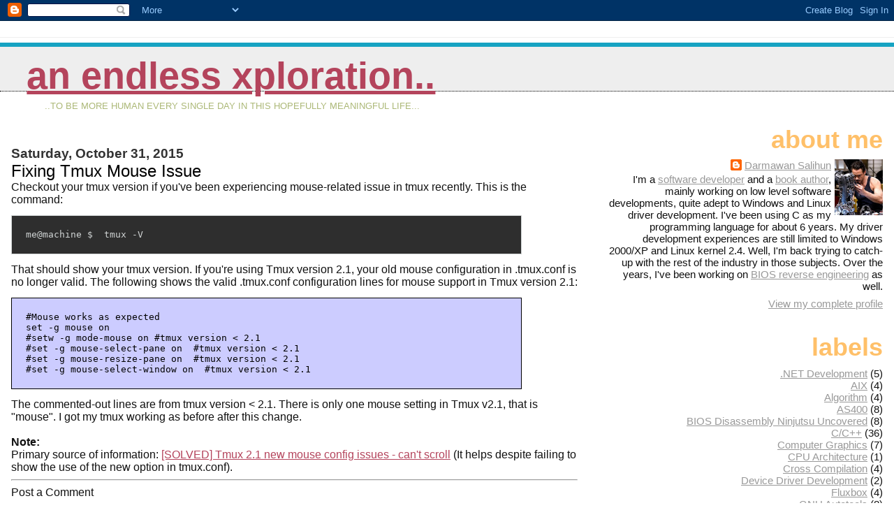

--- FILE ---
content_type: text/html; charset=utf-8
request_url: https://www.google.com/recaptcha/api2/aframe
body_size: 267
content:
<!DOCTYPE HTML><html><head><meta http-equiv="content-type" content="text/html; charset=UTF-8"></head><body><script nonce="rntlWvK6JAx8Vc6fr4w9jA">/** Anti-fraud and anti-abuse applications only. See google.com/recaptcha */ try{var clients={'sodar':'https://pagead2.googlesyndication.com/pagead/sodar?'};window.addEventListener("message",function(a){try{if(a.source===window.parent){var b=JSON.parse(a.data);var c=clients[b['id']];if(c){var d=document.createElement('img');d.src=c+b['params']+'&rc='+(localStorage.getItem("rc::a")?sessionStorage.getItem("rc::b"):"");window.document.body.appendChild(d);sessionStorage.setItem("rc::e",parseInt(sessionStorage.getItem("rc::e")||0)+1);localStorage.setItem("rc::h",'1768590688721');}}}catch(b){}});window.parent.postMessage("_grecaptcha_ready", "*");}catch(b){}</script></body></html>